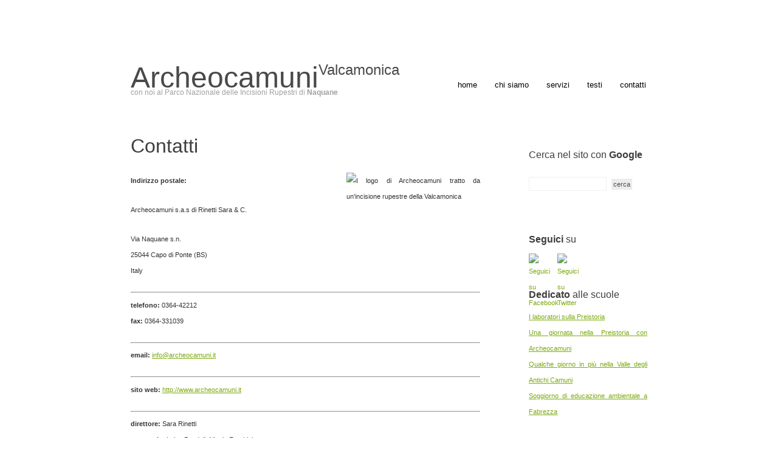

--- FILE ---
content_type: text/html
request_url: https://www.archeocamuni.it/contatti.html
body_size: 3152
content:
      <!DOCTYPE html PUBLIC "-//W3C//DTD XHTML 1.0 Strict//EN" "http://www.w3.org/TR/xhtml1/DTD/xhtml1-strict.dtd">
<!--

Design by Free CSS Templates
http://www.freecsstemplates.org
Released for free under a Creative Commons Attribution 2.5 License

Title      : StandardIssue
Version    : 1.0
Released   : 20070723
Description: A two-column, fixed-width and lightweight template ideal for 1024x768 resolutions. Suitable for blogs and small websites.

-->
<html xmlns="http://www.w3.org/1999/xhtml">
<head>
<meta http-equiv="content-type" content="text/html; charset=UTF-8" />
<meta http-equiv="content-language" content="it" />
<title>Informazioni utili per contattare Archeocamuni</title>
<meta name="keywords" content="parco nazionale incisioni rupestri,naquane,incisioni rupestri,valcamonica,valle camonica,arte rupestre,camuni,antichi camuni,capo di ponte,archeocamuni,didattica,visite didattiche,visite guidate,preistoria,archeologia" />
<meta name="description" content="Archeocamuni s.a.s. di Rinetti Sara e C. - Via Naquane s.n. - 25044 Capo di Ponte (BS) - tel. 0364-42212 fax 0364-42212 - email: info@archeocamuni.it" />
<link href="default.css" rel="stylesheet" type="text/css" media="Screen"/>
<link rel="stylesheet" href="print.css" type="text/css" media="print" />
<link rel="shortcut icon" href="favicon.ico" />
<script type="text/javascript">

  var _gaq = _gaq || [];
  _gaq.push(['_setAccount', 'UA-5640513-2']);
  _gaq.push(['_trackPageview']);

  (function() {
    var ga = document.createElement('script'); ga.type = 'text/javascript'; ga.async = true;
    ga.src = ('https:' == document.location.protocol ? 'https://ssl' : 'http://www') + '.google-analytics.com/ga.js';
    var s = document.getElementsByTagName('script')[0]; s.parentNode.insertBefore(ga, s);
  })();

</script>
</head>
<body>
<!-- start header -->
<div id="header">
	<div id="logo">
		<h1><a href="about.html">Archeocamuni</a><sup>Valcamonica</sup></h1>
		<h2>con noi al Parco Nazionale delle Incisioni Rupestri di <strong>Naquane</strong></h2>
		<!--  <h2>By NodeThirtyThree + FreeCSSTemplates</h2> -->
	</div>
	<div id="menu">
		<ul>
			<li><a href="index.html"> home</a></li>
			<li><a href="about.html">chi siamo</a></li>
			<li><a href="servizi.html">servizi</a></li>
			<li><a href="approfondimenti.html">testi</a></li>
			<li class="active"><a href="contatti.html">contatti </a></li>
		</ul>
	</div>
</div>
<!-- end header -->
<!-- start page -->
<div id="page">
	<!-- start content -->
	<div id="content">
			<div class="post">
			<h1 class="title">Contatti</h1>
			<div class="entry">
				<div class="vcard">
				<p><img src="images/img101.png" alt="I logo di Archeocamuni tratto da un'incisione rupestre della Valcamonica" width="220" height="160" class="right" /><strong>Indirizzo postale:</strong></p>
				<p><span class="org">Archeocamuni s.a.s di Rinetti Sara &amp; C.</span></p>
        <div class="adr"><p><span class="street-address">Via Naquane s.n.<br/></span><span class="postal-code">25044</span><span class="locality"> Capo di Ponte</span><span class="region"> (BS)</span><br/>Italy</p></div>
				<hr />
				<p><strong>telefono:</strong> <span class="tel">0364-42212</span><br/>
				<strong>fax:</strong> 0364-331039</p>
				<hr />
				<p><strong>email:</strong> <a href="mailto:info@archeocamuni.it">info@archeocamuni.it</a></p>
				<hr />
				<p><strong>sito web:</strong>	<a href="http://www.archeocamuni.it" class="url">http://www.archeocamuni.it</a></p><hr />
				<p><strong><span class="role">direttore</span>:</strong> <span class="fn">Sara Rinetti</span><br/>
				<strong>segreteria:</strong> Luisa Pendoli, Nicole Forchini</p>
		</div>
				<p>Come raggiungere Archeocamuni, per es., da Milano in auto:</p>
				<iframe width="640" height="480" frameborder="0" scrolling="no" marginheight="0" marginwidth="0" src="http://maps.google.it/maps?f=d&amp;saddr=Milano,+Milan+(Lombardie)&amp;daddr=45.658208,9.7435+to:SS42+to:Via+Naquane+s.n.,+25044+Capo+di+Ponte+(BS)+(Archeocamuni+s.a.s.+di+Rinetti+Sara+e+C.)&amp;hl=it&amp;geocode=%3B%3BFXgNuQIdMPSUAA%3BFXtUvgIdx-6dACF55cRCLWrJfA&amp;mra=dme&amp;mrcr=0&amp;mrsp=1&amp;sz=10&amp;via=1,2&amp;sll=45.74302,9.763905&amp;sspn=0.585575,1.455688&amp;ie=UTF8&amp;s=AARTsJpj-k7kx92Vojd055S_EZwkfAUYsg&amp;ll=45.744527,9.761353&amp;spn=0.920029,1.757812&amp;z=9&amp;output=embed"></iframe><br /><small><a href="http://maps.google.it/maps?f=d&amp;saddr=Milano,+Milan+(Lombardie)&amp;daddr=45.658208,9.7435+to:SS42+to:Via+Naquane+s.n.,+25044+Capo+di+Ponte+(BS)+(Archeocamuni+s.a.s.+di+Rinetti+Sara+e+C.)&amp;hl=it&amp;geocode=%3B%3BFXgNuQIdMPSUAA%3BFXtUvgIdx-6dACF55cRCLWrJfA&amp;mra=dme&amp;mrcr=0&amp;mrsp=1&amp;sz=10&amp;via=1,2&amp;sll=45.74302,9.763905&amp;sspn=0.585575,1.455688&amp;ie=UTF8&amp;ll=45.744527,9.761353&amp;spn=0.920029,1.757812&amp;z=9&amp;source=embed" style="color:#0000FF;text-align:left">Visualizzazione ingrandita della mappa</a></small>
				</div>
				<hr />
			</div>
			<p>Oppure puoi raggiungerci in treno con destinazione Capo di Ponte. Consulta gli orari sul sito di <a href=http://www.trenord.it/it/orari/consulta-orario-ferroviario.aspx>Trenord</a>.</p>
				
	</div>
					
	<!-- end content -->
<!-- start sidebar -->
	<div id="sidebar">
	<ul>
			<li>
				<h2>Cerca nel sito con <b>Google</b></h2>
				<form method="get" action="http://www.google.com/search">
      					<p><a href="http://www.google.com/advanced_search?q=site:www.archeocamuni.it"> </a></p>
          			<p><input type="text" name="as_q" id="s" size="31" maxlength="255" value="" />
								<input type="hidden" name="as_sitesearch" value="www.archeocamuni.it" />
								<input type="submit" id="x" name="btnG" value="Cerca" /></p>
        </form>
			</li>
					
			<li>
				<h2><b>Seguici</b> su</h2>
				<ul>
				<li><a href="http://www.facebook.com/archeocamuni"><img src="images/facebook.png" alt="Seguici su Facebook" width="32" height="32" class="left" /></a>
				<a href="http://www.twitter.com/archeocamuni"><img src="images/twitter.png" alt="Seguici su Twitter" width="32" height="32" class="left" /></a></li>
				</ul>
			</li>		
						
			<li>
				<h2><b>Dedicato</b> alle scuole</h2>
				<ul>
					<li><a href="laboratori.html">I laboratori sulla Preistoria</a></li>
					<li><a href="progetti_giornalieri.html">Una giornata nella Preistoria con Archeocamuni</a></li>
					<li><a href="progetti_di_soggiorno.html">Qualche giorno in più nella Valle degli Antichi Camuni</a></li>
					<li><a href="natura.html">Soggiorno di educazione ambientale a Fabrezza</a></li>				
				</ul>
			</li>
			<li>
				<h2><b>In</b> Evidenza</h2>
				<ul>
					<li><a href="didatticamuna.html"><i>DidattiCamuna</i>, materiali didattici per lo studio della Preistoria</a></li>
					<li><a href="parchi.html">Schede dei parchi con arte rupestre</a></li>
					<li><a href="metallurgia.html">Fuoco e un po' di magia... ecco il metallo!</a></li>
					<li><a href="territorio.html"><i>AnticaTerra</i>, progetto di ricerca per le scuole primarie della Valcamonica</a></li>
					<li><a href="libreria.html#Izir"><i>Izir</i>, un viaggio nella Preistoria</a></li>
					<li><a href="libreria.html">La Libreria del Parco e le pubblicazioni di Archeocamuni</a></li>
				</ul>
			</li>
			
			<li>
				<h2><b>Link</b> utili</h2>
				<ul>
					<li><a href="http://www.capodiponte.eu">Capo di Ponte: portale turistico</a></li>
					<li><a href="http://www.mupre.capodiponte.beniculturali.it/">MUPRE - Museo Nazionale della Preistoria della Valle Camonica</a></li>
					<li><a href="http://www.parcoincisioni.capodiponte.beniculturali.it/">Parco Nazionale Incisioni Rupestri (Naquane)</a></li>
					<li><a href="http://www.parcoarcheologico.massidicemmo.beniculturali.it/">Parco Archeologico Nazionale dei Massi di Cemmo</a></li>
					<li><a href="http://www.parcoseradinabedolina.it/">Parco Archeologico Comunale di Seradina - Bedolina</a></li>
					<li><a href="http://www.vallecamonicaunesco.it/">Sito UNESCO n. 94 "Arte Rupestre della Valle Camonica"</a></li>
					<li><a href="http://www.archeologica.lombardia.beniculturali.it">Soprintendenza per i Beni Archeologici della Lombardia</a></li>
					<li><a href="http://www.cantinaflonno.it/">Azienda vitivinicola Flonno</a></li>
					<li><a href="http://www.termediboario.it">Terme di Boario</a></li>
				</ul>
			</li>
		</ul>	
	</div>
	<!-- end sidebar -->
	<div style="clear: both;">&nbsp;</div>
</div>
<!-- end page -->
<!-- start footer -->
<div id="footer">
	<div class="wrap">
		<div id="fbox1" class="box2">
			<h2><b>Per</b> contattarci</h2>
			<p><strong>ARCHEOCAMUNI s.a.s.</strong> di Sara Rinetti e C. - Via Naquane - 25044 Capo di Ponte (BS) - CF e P. IVA 02893160982<br />
			tel. 0364-42212 fax 0364-331039 (da Lunedì a Venerdì ore 9-17.30) - email <a href="mailto:">info@archeocamuni.it</a></p>
		</div>
		<div id="fbox2" class="box2">
			<h2><b>W3C</b> Standard Compliant</h2>
			<a href="http://validator.w3.org/check?uri=referer"><img src="images/valid-xhtml10-blue.png" alt="Valid XHTML 1.0 Strict" height="31" width="88" /></a>
			<a href="http://jigsaw.w3.org/css-validator/check/referer"><img style="border:0;width:88px;height:31px" src="images/vcss-blue.png" alt="Valid CSS!" /></a>
		</div>
		<div id="fbox3" class="box2">
			<h2><b>Copy</b>rights</h2>
			<ul>
				<li>All rights reserved by <strong>Archeocamuni</strong>.</li>
				<li>Testi di Alberto Galbiati e di Sara Rinetti. Fotografie by <strong>Archeocamuni</strong>.</li>
				<li>La riproduzione, anche parziale, dei contenuti di questo sito è vietata.</li>
			</ul>
		</div>
	</div>
	<p id="legal">&copy; 2014 Archeocamuni. Design by Montag, derived from <a href="http://www.nodethirtythree.com/">NodeThirtyThree</a> and <a href="http://www.freecsstemplates.org/">Free CSS Templates</a>.</p>
</div>
<!-- end footer -->

</body>
</html>

--- FILE ---
content_type: text/css
request_url: https://www.archeocamuni.it/default.css
body_size: 1036
content:
/*
Design by Free CSS Templates
http://www.freecsstemplates.org
Released for free under a Creative Commons Attribution 2.5 License
*/

body {
	margin: 100px 0 0 0;
	padding: 0;
	background: #FFFFFF url(images/img01.gif) repeat-x;
	font-family: "Trebuchet MS", Arial, Helvetica, sans-serif;
	font-size: 13px;
	color: #333333;
}

h1, h2, h3 {
	margin: 0;
/*	text-transform: lowercase;*/
	font-weight: normal;
	color: #3E3E3E;
}

h1 {
	font-size: 32px;
}

h2 {
	padding-top: 25px;
	margin: 0 0 0.5em 0;
	font-size: 23px;
}

h3 {
	padding-top: 25px;
	font-size: 18px;
}

h4 {
	padding-top: 25px;
	margin: 0 0 0 0;
	font-size: 15px;
}

p, ul, ol {
	margin: 0 0 2em 0;
	text-align: justify;
	line-height: 26px;
	font-size: 11px;
}

a:link {
	color: #7BAA0F;
}

a:hover, a:active {
	text-decoration: none;
	color: #003448;
}

a:visited {
	color: #333333;
}

img {
	border: none;
}

img.left {
	float: left;
	margin-right: 15px;
}

img.right {
	float: right;
	margin-left: 15px;
}

/* Form */

form {
	margin: 0;
	padding: 0;
}

fieldset {
	margin: 0;
	padding: 0;
	border: none;
}

legend {
	display: none;
}

input, textarea, select {
	font-family: "Trebuchet MS", Arial, Helvetica, sans-serif;
	font-size: 13px;
	color: #333333;
}

/* Header */

#header {
	width: 850px;
	height: 82px;
	margin: 0 auto 40px auto;
	background: url(images/img03.gif) repeat-x left bottom;
}

#logo {
	float: left;
}

#logo h1 {
	font-size: 48px;
	color: #494949;
}

#logo h1 sup {
	vertical-align: text-top;
	font-size: 24px;
}

#logo h1 a {
	color: #494949;
}

#logo h2 {
	margin-top: -35px;
	font-size: 12px;
	color: #A0A0A0;
}

#logo a {
	text-decoration: none;
}

#language {
	float: right;
}

#language h1 {
	margin-top: -20px;
	font-size: 8px;
	color: #494949;
}

/* Menu */

#menu {
	float: right;
}

#menu ul {
	margin: 0px;
	margin-right: -5px;
	padding: +20px 0 0 0;
	list-style: none;
}

#menu li {
	display: inline;
}

#menu a {
	display: block;
	float: left;
	margin-left: 15px;
	padding: 7px;
	text-decoration: none;
	font-size: 13px;
	color: #000000;
}

#menu a:hover {
	text-decoration: underline;
}

#menu .active a {
	background: url(images/img02.gif) repeat-x left bottom;
}

/* Page */

#page {
	width: 850px;
	margin: 0 auto;
}

/* Content */

#content {
	float: left;
	width: 575px;
}

/* Post */

.post {
}

.post .title {
	margin-bottom: 20px;
	padding-bottom: 5px;
	background: url(images/img03.gif) repeat-x left bottom;
}

.post .entry {
}

.post .meta {
	padding: 15px 0 60px 0;
	background: url(images/img03.gif) repeat-x;
}

.post .meta p {
	margin: 0;
	line-height: normal;
	color: #999999;
}

.post .meta .byline {
	float: left;
}

.post .meta .links {
	float: right;
}

.post .meta .more {
	padding: 0 20px 0 18px;
	background: url(images/img06.gif) no-repeat left center;
}

.post .meta .comments {
	padding-left: 22px;
	background: url(images/img07.gif) no-repeat left center;
}

.post .meta b {
	display: none;
}

/* Sidebar */

#sidebar {
	margin-top:	-5px;
	float: right;
	width: 195px;
}

#sidebar ul {
	margin:  0;
	padding: 0;
	list-style: none;
}

#sidebar li {
	margin-bottom: 40px;
}

#sidebar li ul {
}

#sidebar li li {
	margin: 0;
}

#sidebar h2 {
	margin-bottom: 10px;
	background: url(images/img03.gif) repeat-x left bottom;
	font-size: 16px;
}

/* Search */

#search {
}

#search h2 {
	margin-bottom: 20px;
}

#s {
	width: 120px;
	margin-right: 5px;
	padding: 3px;
	border: 1px solid #F0F0F0;
}

#x {
	padding: 3px;
	background: #ECECEC url(images/img08.gif) repeat-x left bottom;
	border: none;
	text-transform: lowercase;
	font-size: 11px;
	color: #4F4F4F;
}

/* Boxes */

.box1 {
	padding: 20px;
	background: url(images/img05.gif) no-repeat;
}

.box2 {
	color: #BABABA;
}

.box2 h2 {
	margin-bottom: 15px;
	background: url(images/img10.gif) repeat-x left bottom;
	font-size: 16px;
	color: #FFFFFF;
}

.box2 ul {
	margin: 0;
	padding: 0;
	list-style: none;
}

.box2 a:link, .box2 a:hover, .box2 a:active, .box2 a:visited  {
	color: #EDEDED;
}

/* Footer */

#footer {
	height: 400px;
	min-height: 400px;
	padding: 130px 0 0 0;
	background: #003448 url(images/img09.gif) repeat-x;
}

html>body #footer {
	height: auto;
}

#footer .wrap {
	width: 850px;
	margin: 0 auto;
}

#legal {
	clear: both;
	padding-top: 20px;
	text-align: center;
	color: #375C69;
}

#legal a {
	color: #476B77;
}

#fbox1, #fbox2, #fbox3 {
	float: left;
}

#fbox1 {
	width: 310px;
}

#fbox2 {
	width: 200px;
	padding-left: 70px;
}

#fbox3 {
	width: 200px;
	padding-left: 70px;
}

--- FILE ---
content_type: text/css
request_url: https://www.archeocamuni.it/print.css
body_size: -17
content:
/* Remove unwanted elements */
#header, #sidebar, #fbox1, #fbox2, #fbox3, .noprint
{
display: none;
}

/* Ensure the content spans the full width */
#content
{
width: 100%; margin: 0; float: none;
}

/* Change text colour to black (useful for light text on a dark background) */
.lighttext
{
color: #000 
}

/* Improve colour contrast of links */
a:link, a:visited
{
color: #781351
}

img {
	float: right;
	margin-left: 15px;
}